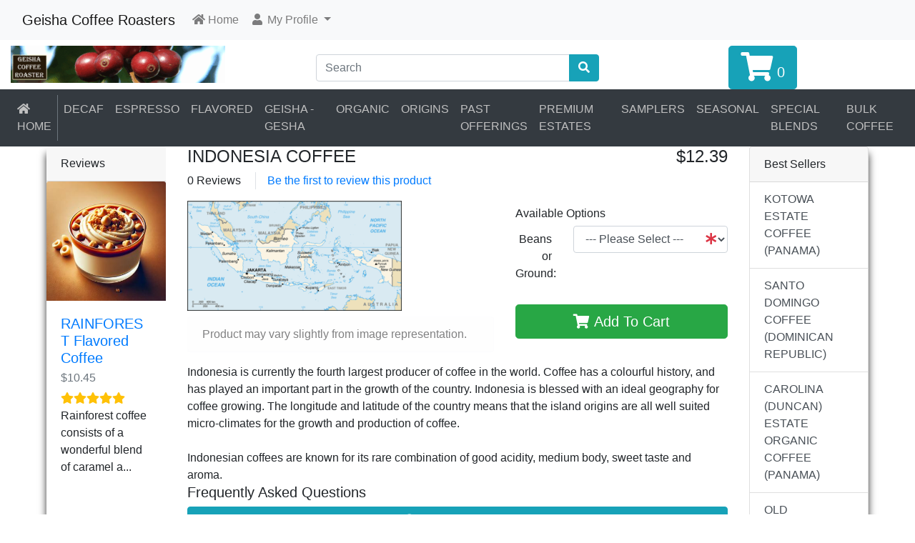

--- FILE ---
content_type: text/html; charset=UTF-8
request_url: https://www.geishacoffee.com/indonesia-coffee-p-73.html?cPath=21&ceid=76e4f1048f06e2cebc8c32f93ffadc25&sort=3a&ceid=76e4f1048f06e2cebc8c32f93ffadc25
body_size: 23903
content:
<!DOCTYPE html>
<html>
<head>
<meta charset="utf-8">
<meta http-equiv="X-UA-Compatible" content="IE=edge">
<meta name="viewport" content="width=device-width, initial-scale=1, shrink-to-fit=no">
<title>INDONESIA COFFEE | Geisha Coffee Roasters</title>
<base href="https://www.geishacoffee.com/">

<link rel="stylesheet" href="https://cdnjs.cloudflare.com/ajax/libs/twitter-bootstrap/4.6.0/css/bootstrap.min.css" integrity="sha512-P5MgMn1jBN01asBgU0z60Qk4QxiXo86+wlFahKrsQf37c9cro517WzVSPPV1tDKzhku2iJ2FVgL67wG03SGnNA==" crossorigin="anonymous" />
<link rel="stylesheet" href="https://cdnjs.cloudflare.com/ajax/libs/font-awesome/5.15.1/css/all.min.css" integrity="sha512-+4zCK9k+qNFUR5X+cKL9EIR+ZOhtIloNl9GIKS57V1MyNsYpYcUrUeQc9vNfzsWfV28IaLL3i96P9sdNyeRssA==" crossorigin="anonymous" />
<!-- stylesheets hooked -->
<style>* {min-height: 0.01px;}.form-control-feedback { position: absolute; width: auto; top: 7px; right: 45px; margin-top: 0; }@media (max-width: 575.98px) {.display-1 {font-size: 3rem;font-weight: 300;line-height: 1.0;}.display-2 {font-size: 2.75rem;font-weight: 300;line-height: 1.0;}.display-3 {font-size: 2.25rem;font-weight: 300;line-height: 1.0;}.display-4 {font-size: 1.75rem;font-weight: 300;line-height: 1.0;}h4 {font-size: 1rem;}}</style>
<link href="templates/override/static/user.css" rel="stylesheet">
<script>
  var _gaq = _gaq || [];
  _gaq.push(['_setAccount', 'UA-147956-1']);
  _gaq.push(['_trackPageview']);
  (function() {
    var ga = document.createElement('script'); ga.type = 'text/javascript'; ga.async = true;
    ga.src = ('https:' == document.location.protocol ? 'https://ssl' : 'http://www') + '.google-analytics.com/ga.js';
    var s = document.getElementsByTagName('script')[0]; s.parentNode.insertBefore(ga, s);
  })();
</script>
</head>
<body>

  <nav class="navbar bg-light navbar-light floating navbar-expand-sm cm-navbar">
  <div class="container-fluid">
    <div class="navbar-header">
<button type="button" class="navbar-toggler nb-hamburger-button" data-toggle="collapse" data-target="#collapseCoreNav" aria-controls="collapseCoreNav" aria-expanded="false" aria-label="Toggle Navigation">
  <span class="navbar-toggler-icon"></span></button>


<a class="navbar-brand nb-brand" href="https://www.geishacoffee.com/index.php?ceid=76e4f1048f06e2cebc8c32f93ffadc25">Geisha Coffee Roasters</a></div>
    <div class="collapse navbar-collapse" id="collapseCoreNav">
      <ul class="navbar-nav mr-auto">
<li class="nav-item nb-home">
  <a class="nav-link" href="https://www.geishacoffee.com/index.php?ceid=76e4f1048f06e2cebc8c32f93ffadc25"><i title="Home" class="fas fa-home"></i><span class="d-inline d-sm-none d-md-inline"> Home</span></a></li>


<li class="nav-item dropdown nb-account">
  <a class="nav-link dropdown-toggle" href="#" id="navDropdownAccount" role="button" data-toggle="dropdown" aria-haspopup="true" aria-expanded="false">
    <i title="My Profile" class="fas fa-user fa-fw"></i><span class="d-inline d-sm-none d-md-inline"> My Profile</span> <span class="caret"></span>  </a>
  <div class="dropdown-menu" aria-labelledby="navDropdownAccount">
    <a class="dropdown-item" href="https://www.geishacoffee.com/login.php?ceid=76e4f1048f06e2cebc8c32f93ffadc25"><i class="fas fa-sign-in-alt fa-fw"></i> Log In</a>
<a class="dropdown-item" href="https://www.geishacoffee.com/create_account.php?ceid=76e4f1048f06e2cebc8c32f93ffadc25"><i class="fas fa-fw fa-pencil-alt"></i> Register</a>
    <div class="dropdown-divider"></div>
    <a class="dropdown-item" href="https://www.geishacoffee.com/account.php?ceid=76e4f1048f06e2cebc8c32f93ffadc25">My Profile</a>
<a class="dropdown-item" href="https://www.geishacoffee.com/account_history.php?ceid=76e4f1048f06e2cebc8c32f93ffadc25">My Orders</a>
<a class="dropdown-item" href="https://www.geishacoffee.com/address_book.php?ceid=76e4f1048f06e2cebc8c32f93ffadc25">My Address Book</a>
<a class="dropdown-item" href="https://www.geishacoffee.com/account_password.php?ceid=76e4f1048f06e2cebc8c32f93ffadc25">My Password</a>
  </div>
</li>

</ul>
    </div>
  </div>
</nav>


  <div id="bodyWrapper" class="container-fluid pt-2">

    <!-- noJs hooked -->
<noscript>
  <div class="alert alert-danger text-center"><p><strong>JavaScript seems to be disabled in your browser.</strong></p>
<p>You must have JavaScript enabled in your browser to utilize the functionality of this website.<br>
<a class="alert-link" href="https://www.enable-javascript.com/" target="_blank" rel="noreferrer">Click here for instructions on enabling javascript in your browser</a>.</p></div>
  <div class="w-100"></div>
</noscript>
<div class="row">
  <div class="col-sm-4 cm-header-logo">
  <a href="https://www.geishacoffee.com/index.php?ceid=76e4f1048f06e2cebc8c32f93ffadc25"><img src="images/oscommerce.gif" alt="Geisha Coffee Roasters" title="Geisha Coffee Roasters" width="300" height="52" class="img-fluid" /></a></div>



<div class="col-sm-4 cm-header-search align-self-center">
  <form name="quick_find" action="https://www.geishacoffee.com/advanced_search_result.php" method="get"><input type="hidden" name="ceid" value="76e4f1048f06e2cebc8c32f93ffadc25" />    <div class="input-group">
      <input type="search" name="keywords" required aria-required="true" autocomplete="off" aria-label="Search" placeholder="Search" class="form-control" />      <div class="input-group-append">
        <button type="submit" class="btn btn-info"><i class="fas fa-search"></i></button>
      </div>
    </div>
  </form>
</div>


<div class="col-sm-4 align-self-center">
  <div class="d-none d-sm-block">
    <div class="text-center align-middle">
      <a href="https://www.geishacoffee.com/shopping_cart.php?ceid=76e4f1048f06e2cebc8c32f93ffadc25"><button type="button" class="btn btn-lg btn-info" data-toggle="tooltip" data-placement="bottom" title="Cart Total: $0.00"><i class="fa fa-shopping-cart fa-2x"></i> <span class="cart-lg-text">0</span></button></a>    </div>
  </div>
  <div class="d-block d-sm-none py-1">
    <a role="button" class="btn btn-info btn-block" href="https://www.geishacoffee.com/shopping_cart.php?ceid=76e4f1048f06e2cebc8c32f93ffadc25"><i class="fa fa-shopping-cart"></i> 0 item(s) totalling $0.00</a>  </div> 
</div>



<div class="w-100">
  <nav class="navbar navbar-expand-md navbar-dark bg-dark">
    <button class="navbar-toggler" type="button" data-toggle="collapse" data-target="#gHeader" aria-controls="gHeader" aria-expanded="false" aria-label="Open Sesame">
      <span class="navbar-toggler-icon"></span>
    </button>

    <div class="collapse navbar-collapse" id="gHeader">
      <ul class="navbar-nav mr-auto">
        <li class="nav-item border-right border-secondary"><a class="nav-link roboto" href="https://www.geishacoffee.com/index.php?ceid=76e4f1048f06e2cebc8c32f93ffadc25"><i class="fas fa-home mr-2"></i>Home</a></li><li class="nav-item"><a class="nav-link roboto" href="https://www.geishacoffee.com/decaf-c-24.html?ceid=76e4f1048f06e2cebc8c32f93ffadc25">Decaf</a></li><li class="nav-item"><a class="nav-link roboto" href="https://www.geishacoffee.com/espresso-c-23.html?ceid=76e4f1048f06e2cebc8c32f93ffadc25">Espresso</a></li><li class="nav-item"><a class="nav-link roboto" href="https://www.geishacoffee.com/flavored-c-12.html?ceid=76e4f1048f06e2cebc8c32f93ffadc25">Flavored</a></li><li class="nav-item"><a class="nav-link roboto" href="https://www.geishacoffee.com/geisha-gesha-c-39.html?ceid=76e4f1048f06e2cebc8c32f93ffadc25">Geisha - Gesha</a></li><li class="nav-item"><a class="nav-link roboto" href="https://www.geishacoffee.com/organic-c-25.html?ceid=76e4f1048f06e2cebc8c32f93ffadc25">Organic</a></li><li class="nav-item"><a class="nav-link roboto" href="https://www.geishacoffee.com/origins-c-21.html?ceid=76e4f1048f06e2cebc8c32f93ffadc25">Origins</a></li><li class="nav-item"><a class="nav-link roboto" href="https://www.geishacoffee.com/past-offerings-c-32.html?ceid=76e4f1048f06e2cebc8c32f93ffadc25">Past Offerings</a></li><li class="nav-item"><a class="nav-link roboto" href="https://www.geishacoffee.com/premium-estates-c-10.html?ceid=76e4f1048f06e2cebc8c32f93ffadc25">Premium Estates</a></li><li class="nav-item"><a class="nav-link roboto" href="https://www.geishacoffee.com/samplers-c-33.html?ceid=76e4f1048f06e2cebc8c32f93ffadc25">Samplers</a></li><li class="nav-item"><a class="nav-link roboto" href="https://www.geishacoffee.com/seasonal-c-26.html?ceid=76e4f1048f06e2cebc8c32f93ffadc25">Seasonal</a></li><li class="nav-item"><a class="nav-link roboto" href="https://www.geishacoffee.com/special-blends-c-13.html?ceid=76e4f1048f06e2cebc8c32f93ffadc25">Special Blends</a></li><li class="nav-item"><a class="nav-link roboto" href="https://www.geishacoffee.com/bulk-coffee-c-41.html?ceid=76e4f1048f06e2cebc8c32f93ffadc25">BULK COFFEE</a></li>      </ul>
          </div>
  </nav>
</div></div>

<div class="body-sans-header">


    <div class="row">
      <div id="bodyContent" class="col order-1 order-md-6">

        

<form name="cart_quantity" action="https://www.geishacoffee.com/indonesia-coffee-p-73.html?action=add_product&amp;cPath=21&amp;ceid=76e4f1048f06e2cebc8c32f93ffadc25&amp;sort=3a&amp;ceid=76e4f1048f06e2cebc8c32f93ffadc25" method="post" role="form">

  <div class="row is-product">
    <div class="col-sm-9 cm-pi-name">
  <h1 class="display-4">INDONESIA COFFEE</h1>
</div>


<div class="col-sm-3 cm-pi-price">
  <h2 class="display-4 text-left text-sm-right"><span class="productPrice">$12.39</span></h2>
</div>


<div class="col-sm-12 cm-pi-quantity-pricing">


</div>

<div class="col-sm-12 cm-pi-review-stars">
  <ul class="list-inline">
    <li class="list-inline-item 0">0 Reviews</li>    <li class="list-inline-item border-left ml-2 pl-3"><a href="https://www.geishacoffee.com/indonesia-coffee/origins/21-pr-73.html?ceid=76e4f1048f06e2cebc8c32f93ffadc25">Be the first to review this product</a></li>
  </ul>
</div>


<div class="col-sm-12 cm-pi-modular">
  <div class="row">
    <div class="col-sm-7"><div class="row"><div class="col-sm-12 pi-gallery">
  <a href="#lightbox" class="lb" data-toggle="modal" data-slide="0"><img src="images/indonesia-map.png" alt="INDONESIA COFFEE" title="INDONESIA COFFEE" width="300" height="154" class="img-fluid" /></a></div>


<div class="col-sm-12 pi-img-disclaimer">
  <div class="alert alert-light mt-2">
    Product may vary slightly from image representation.  </div>
</div>

</div></div>
<div class="col-sm-5"><div class="row"><div class="col-sm-12 pi-options-attributes mt-2">
  <h6>Available Options</h6>

  <div class="form-group row">
  <label for="input_1" class="col-form-label col-sm-3 text-left text-sm-right">Beans or Ground:</label>
  <div class="col-sm-9">
<select name="id[1]" required aria-required="true" id="input_1" class="form-control"><option value="" selected="selected">--- Please Select ---</option><option value="10">WHOLE BEAN</option><option value="8">GROUND MEDIUM (DRIP)</option><option value="9">GROUND COARSE</option><option value="7">GROUND FINE</option><option value="3">GROUND EXTRA FINE</option><option value="2">GROUND ESPRESSO</option></select>
<span class="form-control-feedback text-danger"><i class="fas fa-asterisk"></i></span>  </div>
</div>
</div>


<div class="col-sm-12 pi-buy-button mt-2">
  <button  type="submit" data-has-attributes="1" data-in-stock="9723" data-product-id="73" class="btn btn-success btn-block btn-lg btn-product-info btn-buy"> <span class="fas fa-shopping-cart" aria-hidden="true"></span> Add To Cart</button><input type="hidden" name="products_id" value="73" /></div>

</div></div>
  </div>
</div>


<div class="col-sm-12 cm-pi-description">
  <div class="description">
    Indonesia is currently the fourth largest producer of coffee in the world. Coffee has a colourful history, and has played an important part in the growth of the country. Indonesia is blessed with an ideal geography for coffee growing. The longitude and latitude of the country means that the island origins are all well suited micro-climates for the growth and production of coffee.
<br><br>
Indonesian coffees are known for its rare combination of good acidity, medium body, sweet taste and aroma.  </div>
</div>


<div class="col-sm-12 cm-pi-qa">

  <h5>
Frequently Asked Questions</h5>

  
  <a href="https://www.geishacoffee.com/ext/modules/content/product_info/ask_question.php?products_id=73&amp;ceid=76e4f1048f06e2cebc8c32f93ffadc25" role="button" class="btn btn-info btn-block mt-1"><i class="far fa-question-circle mr-2"></i>Ask us a question</a>
  <br>
</div>

  </div>

</form>


      
      </div> <!-- bodyContent //-->


      <div id="columnLeft" class="col-md-2 order-6 order-md-1">
        <div class="card mb-2 is-product bm-reviews" data-is-special="0" data-product-price="10.45" data-product-manufacturer="0">
  <div class="card-header">Reviews</div>

    <a href="https://www.geishacoffee.com/rainforest-flavored-coffee-p-126.html?ceid=76e4f1048f06e2cebc8c32f93ffadc25"><img src="images/french-vanilla-macadamia-nut.jpeg" alt="RAINFOREST Flavored Coffee" title="RAINFOREST Flavored Coffee" width="300" height="300" class="img-fluid card-img-top" /></a>
  <div class="card-body">
    <h5 class="card-title"><a href="https://www.geishacoffee.com/rainforest-flavored-coffee-p-126.html?ceid=76e4f1048f06e2cebc8c32f93ffadc25">RAINFOREST Flavored Coffee</a></h5>
    <h6 class="card-subtitle mb-2 text-muted">$10.45</h6>
    <span class="text-warning" title="5"><i class="fas fa-star"></i><i class="fas fa-star"></i><i class="fas fa-star"></i><i class="fas fa-star"></i><i class="fas fa-star"></i></span><br>Rainforest coffee consists of a wonderful blend of caramel a...  </div>

</div>

      </div>


      <div id="columnRight" class="col-md-2 order-last">
        <div class="card mb-2 bm-best-sellers">
  <div class="card-header">Best Sellers</div>
  <div class="list-group list-group-flush">
    <a class="list-group-item list-group-item-action" href="https://www.geishacoffee.com/kotowa-estate-coffee-panama-p-142.html?ceid=76e4f1048f06e2cebc8c32f93ffadc25">KOTOWA ESTATE COFFEE (PANAMA)</a>
<a class="list-group-item list-group-item-action" href="https://www.geishacoffee.com/santo-domingo-coffee-dominican-republic-p-81.html?ceid=76e4f1048f06e2cebc8c32f93ffadc25">SANTO DOMINGO COFFEE (DOMINICAN REPUBLIC)</a>
<a class="list-group-item list-group-item-action" href="https://www.geishacoffee.com/carolina-duncan-estate-organic-coffee-panama-p-88.html?ceid=76e4f1048f06e2cebc8c32f93ffadc25">CAROLINA (DUNCAN) ESTATE ORGANIC COFFEE (PANAMA)</a>
<a class="list-group-item list-group-item-action" href="https://www.geishacoffee.com/old-government-java-coffee-indonesia-p-159.html?ceid=76e4f1048f06e2cebc8c32f93ffadc25">OLD GOVERNMENT JAVA COFFEE (INDONESIA)</a>
<a class="list-group-item list-group-item-action" href="https://www.geishacoffee.com/elida-estate-coffee-panama-p-30.html?ceid=76e4f1048f06e2cebc8c32f93ffadc25">ELIDA ESTATE COFFEE (PANAMA)</a>
<a class="list-group-item list-group-item-action" href="https://www.geishacoffee.com/tanzania-kilimanjaro-coffee-p-85.html?ceid=76e4f1048f06e2cebc8c32f93ffadc25">TANZANIA KILIMANJARO COFFEE</a>
<a class="list-group-item list-group-item-action" href="https://www.geishacoffee.com/colombian-supremo-coffee-colombia-p-33.html?ceid=76e4f1048f06e2cebc8c32f93ffadc25">COLOMBIAN SUPREMO COFFEE (COLOMBIA)</a>
<a class="list-group-item list-group-item-action" href="https://www.geishacoffee.com/kenya-coffee-p-74.html?ceid=76e4f1048f06e2cebc8c32f93ffadc25">KENYA COFFEE</a>
  </div>
</div>


<div class="card mb-2 is-product bm-whats-new" data-is-special="0" data-product-price="14.39" data-product-manufacturer="0">
  <div class="card-header"><a href="https://www.geishacoffee.com/featured_products.php?ceid=76e4f1048f06e2cebc8c32f93ffadc25">Featured Products</a></div>

    <a href="https://www.geishacoffee.com/burro-estate-natural-coffee-panama-p-237.html?ceid=76e4f1048f06e2cebc8c32f93ffadc25"><img src="images/ElBurroGeisha.png" alt="EL BURRO ESTATE NATURAL COFFEE (PANAMA)" title="EL BURRO ESTATE NATURAL COFFEE (PANAMA)" width="200" height="150" class="img-fluid card-img-top" /></a>
  <div class="card-body">
    <h5 class="card-title"><a href="https://www.geishacoffee.com/burro-estate-natural-coffee-panama-p-237.html?ceid=76e4f1048f06e2cebc8c32f93ffadc25">EL BURRO ESTATE NATURAL COFFEE (PANAMA)</a></h5>
    <h6 class="card-subtitle mb-2 text-muted">$14.39</h6>
      </div>

</div>

      </div>


    </div> <!-- row -->

    
  </div> <!-- bodyWrapper //-->

  
</div>

<footer class="pt-2">
  <div class="bg-light m-0 pt-2 pb-2">
    <div class="container-fluid">
      <div class="footer">
        <div class="row">
          <div class="col-sm-6 col-md-3 cm-footer-information-links">
  <h4>Information</h4>
  <nav class="nav nav-pills flex-column">
    <a class="nav-link pl-0" href="https://www.geishacoffee.com/privacy.php?ceid=76e4f1048f06e2cebc8c32f93ffadc25">Privacy &amp; Cookie Policy</a>
<a class="nav-link pl-0" href="https://www.geishacoffee.com/conditions.php?ceid=76e4f1048f06e2cebc8c32f93ffadc25">Terms &amp; Conditions</a>
<a class="nav-link pl-0" href="https://www.geishacoffee.com/shipping.php?ceid=76e4f1048f06e2cebc8c32f93ffadc25">Shipping &amp; Returns</a>
<a class="nav-link pl-0" href="https://www.geishacoffee.com/epp.php?ceid=76e4f1048f06e2cebc8c32f93ffadc25">Employee Purchase Program</a>
<a class="nav-link pl-0" href="https://www.geishacoffee.com/contact_us.php?ceid=76e4f1048f06e2cebc8c32f93ffadc25">Contact Us</a>
  </nav>
</div>


<div class="col-sm-6 col-md-3 cm-footer-account">
  <h4>Customer Services</h4>
  <nav class="nav nav-pills flex-column">

    <a class="nav-link pl-0" href="https://www.geishacoffee.com/create_account.php?ceid=76e4f1048f06e2cebc8c32f93ffadc25">Create a Profile</a>
    <a class="nav-link mt-2 btn btn-success btn-block" role="button" href="https://www.geishacoffee.com/login.php?ceid=76e4f1048f06e2cebc8c32f93ffadc25"><i class="fas fa-sign-in-alt"></i> Existing Customer? Log In</a>

  </nav>
</div>


<div class="col-sm-6 col-md-3 cm-footer-contact-us">
  <h4>How To Contact Us</h4>
  <address>
    <strong>Geisha Coffee Roasters</strong><br>
    2200 N Forsyth Rd<br />
Orlando, FL 32807<br>
    <i class="fas fa-phone fa-fw mr-1" title="Telephone"></i>407-409-8704<br>
    <i class="fas fa-at fa-fw mr-1" title="Email"></i>coffee@geishacoffee.com  </address>
  <ul class="list-unstyled">
    <li><a class="btn btn-success btn-block" role="button" href="https://www.geishacoffee.com/contact_us.php?ceid=76e4f1048f06e2cebc8c32f93ffadc25"><i class="fas fa-paper-plane"></i> Contact Us</a></li>
  </ul>
</div>


<div class="col-sm-6 col-md-3 cm-footer-text">
  <h4>About Us</h4>
  <p>
Geisha Coffee Roasters Coffee offers the worlds finest hand selected gourmet coffee beans with an extensive selection of gourmet coffee blends, flavored and decaffeinated to satisfy every discriminating taste bud. Geisha Coffee Roasters coffee is committed to providing a superior product and outstanding customer service.
<br><br>Our roaster is located in Florida.
</p></div>

        </div>
      </div>
    </div>
  </div>
  <div class="bg-dark text-white pt-3">
    <div class="container-fluid">
      <div class="footer-extra">
        <div class="row">
          <div class="col-sm-6 text-center text-sm-left cm-footer-extra-copyright">
  <p>Copyright &copy; 2026 <a class="text-light" href="https://www.geishacoffee.com/index.php?ceid=76e4f1048f06e2cebc8c32f93ffadc25">Geisha Coffee Roasters</a> &middot; Powered by <a class="text-light" href="https://phoenixcart.org" target="_blank" rel="noreferrer">CE Phoenix</a></p></div>


<div class="col-sm-6 text-center text-sm-right cm-footer-extra-icons">
  <p><i class="fab fa-apple-pay fa-lg"></i> <i class="fab fa-bitcoin fa-lg"></i> <i class="fab fa-cc-paypal fa-lg"></i> </p>
</div>

        </div>
      </div>
    </div>
  </div>
</footer>

<script src="https://cdnjs.cloudflare.com/ajax/libs/jquery/3.5.1/jquery.min.js" integrity="sha256-9/aliU8dGd2tb6OSsuzixeV4y/faTqgFtohetphbbj0=" crossorigin="anonymous"></script>
<script src="https://cdnjs.cloudflare.com/ajax/libs/popper.js/1.16.0/umd/popper.min.js" integrity="sha384-Q6E9RHvbIyZFJoft+2mJbHaEWldlvI9IOYy5n3zV9zzTtmI3UksdQRVvoxMfooAo" crossorigin="anonymous"></script>
<script src="https://cdnjs.cloudflare.com/ajax/libs/twitter-bootstrap/4.6.0/js/bootstrap.min.js" integrity="sha512-XKa9Hemdy1Ui3KSGgJdgMyYlUg1gM+QhL6cnlyTe2qzMCYm4nAZ1PsVerQzTTXzonUR+dmswHqgJPuwCq1MaAg==" crossorigin="anonymous"></script>
<!-- filterlist hooked -->
<script>
var filter = $('.filter-list');
$('div.alert-filters > ul.nav').append($('<ul>').attr('class','nav ml-auto').append($('<li>').append(filter)));
</script>
<script>
$( ".btn[data-in-stock='0']").attr("disabled", true).removeClass("btn-success btn-light").addClass("btn-warning").text(" No stock").prepend("<i class='fas fa-exclamation-triangle'></i> ");
</script>

<script>
    $(function () {
        var countryid = 0;
        var existingoptions = $("#inputCountry").html();
        var htmlcode = '<optgroup label="" class="zipoptgroup">';
        countryid = $("#inputCountry > option:contains('United States')").val();
if (typeof countryid !== 'undefined'){
    htmlcode += '<option value="' + countryid + '">United States</option>';
}countryid = $("#inputCountry > option:contains('Canada')").val();
if (typeof countryid !== 'undefined'){
    htmlcode += '<option value="' + countryid + '">Canada</option>';
}
        htmlcode += '</optgroup><optgroup label="" class="zipoptgroup">' + existingoptions + '</optgroup>';
        $("#inputCountry").html(htmlcode);
    });
</script>

<script type="application/ld+json">{"@context":"https:\/\/schema.org","@type":"BreadcrumbList","itemListElement":[{"@type":"ListItem","position":0,"item":{"@id":"https:\/\/www.geishacoffee.com","name":" Home"}},{"@type":"ListItem","position":1,"item":{"@id":"https:\/\/www.geishacoffee.com\/index.php?ceid=76e4f1048f06e2cebc8c32f93ffadc25","name":"Catalog"}},{"@type":"ListItem","position":2,"item":{"@id":"https:\/\/www.geishacoffee.com\/origins-c-21.html?ceid=76e4f1048f06e2cebc8c32f93ffadc25","name":"Origins"}},{"@type":"ListItem","position":3,"item":{"@id":"https:\/\/www.geishacoffee.com\/indonesia-coffee-p-73.html?ceid=76e4f1048f06e2cebc8c32f93ffadc25","name":"INDONESIA COFFEE"}}]}</script>
<div id="lightbox" class="modal fade" role="dialog">
  <div class="modal-dialog modal-md" role="document">
    <div class="modal-content">
      <div class="modal-body">
        <div class="carousel slide" data-ride="carousel" tabindex="-1" id="carousel">
          <ol class="carousel-indicators"><li data-target="#carousel" data-slide-to="0" class="pointer active"></li></ol>
          <div class="carousel-inner">
            <div class="carousel-item text-center active"><img src="images/indonesia-map.png" alt="INDONESIA COFFEE" title="INDONESIA COFFEE" width="300" height="154" class="img-fluid" loading="lazy" /></div>
          </div>
          <a class="carousel-control-prev" href="#carousel" role="button" data-slide="prev"><span class="carousel-control-prev-icon" aria-hidden="true"></span></a><a class="carousel-control-next" href="#carousel" role="button" data-slide="next"><span class="carousel-control-next-icon" aria-hidden="true"></span></a>
        </div>
      </div>
      <div class="modal-footer">
        <h5 class="text-uppercase mr-auto">Album for INDONESIA COFFEE</h5>
        <a href="#" role="button" data-dismiss="modal" class="btn btn-primary px-3">Close</a>
      </div>
    </div>
  </div>
</div>
<script>$(document).ready(function() { $('a.lb').click(function(e) { var s = $(this).data('slide'); $('#lightbox').carousel(s); }); });</script>
<script>
     $(function(){              
         
         $(".card.bm-order-history").append('<a id="btn5" href="account_history.php" class="btn btn-primary btn-sm"><i title="Repeat a Previous Order" class="fas fa-clone"></i> Repeat a Previous Order</a>');
        
    }); 
</script>

</body>
</html>


--- FILE ---
content_type: text/css
request_url: https://www.geishacoffee.com/templates/override/static/user.css
body_size: 1803
content:
* user.css ----------------------------------------------------------------- */
@import url(https://fonts.googleapis.com/css?family=Roboto+Condensed);
body {
	background: #fafafa;
        line-height: 1; 
	font-size: 1rem;
	font-family: 'Roboto Condensed', sans-serif;
}
@media (min-width: 768px) {
	.dropdown:hover .dropdown-menu {
		display: block;
	}
}
.cm-pi-name .display-4, .cm-pi-price .display-4 {
	font-size: 1.5em !important;
}
.body-sans-header {
	box-shadow: 10px 0 10px -10px #333, -10px 0 10px -10px #333;
        
}
@media (min-width: 768px) {
	.body-sans-header {
		margin-right: 50px;
		margin-left: 50px;
	}
}
.modular-header {
	padding: 0px !important;
	background: url('skulls.png') #fff;
}
@media (min-width: 768px) {
	.footer {
		margin-right: 100px;
		margin-left: 100px;
	}
}
.roboto {
	font-family: 'Roboto Condensed', sans-serif;
	font-size: 1.0em;
	text-transform: uppercase;
	color: silver !important;
}
.roboto A {
	color: silver;
}
#columnLeft > .card {
	border: none;
}
input + span .fa-asterisk::before {
	position: relative !important;
	right: -30px !important;
}
select + span .fa-asterisk::before {
	position: relative !important;
	right: -15px !important;
}
/**/
/*{
	min-height: 0.01px;
}
*/
.form-control-feedback {
	position: absolute;
	width: auto;
	top: 7px;
	right: 45px;
	margin-top: 0;
}
@media (max-width: 575.98px) {
	.display-1 {
		font-family: 'Roboto Condensed', sans-serif;
		font-size: 3rem;
		font-weight: 300;
		line-height: 1.0;
	}
	.display-2 {
		font-family: 'Roboto Condensed', sans-serif;
		font-size: 2.75rem;
		font-weight: 300;
		line-height: 1.0;
	}
	.display-3 {
		font-family: 'Roboto Condensed', sans-serif;
		font-size: 2.25rem;
		font-weight: 300;
		line-height: 1.0;
	}
	.display-4 {
		font-family: 'Roboto Condensed', sans-serif;
		font-size: 1.75rem;
		font-weight: 300;
		line-height: 1.0;
	}
	h4 {
		font-family: 'Roboto Condensed', sans-serif;
		font-size: 1rem;
	}
}
/**/

